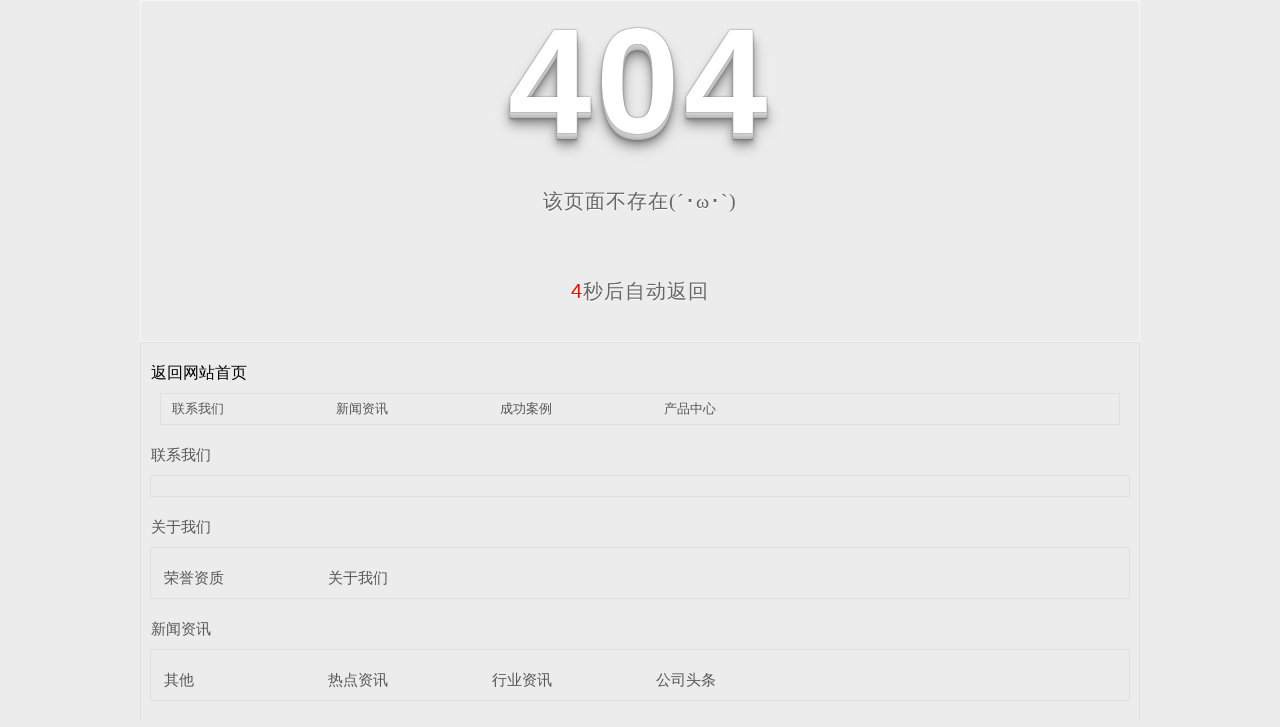

--- FILE ---
content_type: text/html; charset=utf-8
request_url: http://www.ycyqwdz.com/ggysb/281008.html
body_size: 3282
content:
<!DOCTYPE html PUBLIC "-//W3C//DTD XHTML 1.0 Transitional//EN" "http://www.w3.org/TR/xhtml1/DTD/xhtml1-transitional.dtd">
<html xmlns="http://www.w3.org/1999/xhtml">
<head>
<meta http-equiv="Content-Type" content="text/html; charset=utf-8" />
<title>404 页面-陕西永超跃智能家居有限公司</title>
<link rel="stylesheet" type="text/css" href="/templates/pc_wjdh/css/css.css">
<link href="/templates/pc_wjdh/css/common.css" rel="stylesheet" type="text/css" />
<link href="/templates/pc_wjdh/css/sitemap.css" rel="stylesheet" type="text/css" />
<script src="/templates/pc_wjdh/js/n/WJDH_common.js"></script>
<style type="text/css">

 #totalSecond{color:red;}

  </style>
<style type="text/css">

<!--

html, body, div, h1, h2, h3, h4, h5, h6, ul, ol, dl, li, dt, dd, p, blockquote, pre, form, fieldset, table, th, td, span, input, textarea {margin:0;padding:0;}

body{ font-family:"Microsoft Yahei",Verdana,Arial,Helvetica,sans-serif; width:1000px;font-size:14px; margin:0 auto;background-color: #ECECEC;} 

a{ cursor:pointer; text-decoration:none;}

a:link { text-decoration: none;color: #535353;}

a:visited {text-decoration: none; color: #535353;}

a:hover { text-decoration: none; color: #000000;}

.demo{ width:998px; border:1px #f7f7f7 solid; padding:30px 0;}

.demo_hack span{

   color: #000;

  text-align: center;

  font-family: cursive;

  font-size: 150px;

  font-weight: bold;

  line-height: 100px;

  letter-spacing: 5px;

  margin-top:50px;

  }

.demo p:first-child {

  text-align: center;

  font-family: cursive;

  font-size: 150px;

  font-weight: bold;

  line-height: 100px;

  letter-spacing: 5px;

  color: #fff;

}

.demo p:first-child span {

  cursor: pointer;

  text-shadow: 0px 0px 2px #686868,

    0px 1px 1px #ddd,

    0px 2px 1px #d6d6d6,

    0px 3px 1px #ccc,

    0px 4px 1px #c5c5c5,

    0px 5px 1px #c1c1c1,

    0px 6px 1px #bbb,

    0px 7px 1px #777,

    0px 8px 3px rgba(100, 100, 100, 0.4),

    0px 9px 5px rgba(100, 100, 100, 0.1),

    0px 10px 7px rgba(100, 100, 100, 0.15),

    0px 11px 9px rgba(100, 100, 100, 0.2),

    0px 12px 11px rgba(100, 100, 100, 0.25),

    0px 13px 15px rgba(100, 100, 100, 0.3);

  -webkit-transition: all .1s linear;

  transition: all .1s linear;

}

.demo p:first-child span:hover {

  text-shadow: 0px 0px 2px #686868,

    0px 1px 1px #fff,

    0px 2px 1px #fff,

    0px 3px 1px #fff,

    0px 4px 1px #fff,

    0px 5px 1px #fff,

    0px 6px 1px #fff,

    0px 7px 1px #777,

    0px 8px 3px #fff,

    0px 9px 5px #fff,

    0px 10px 7px #fff,

    0px 11px 9px #fff,

    0px 12px 11px #fff,

    0px 13px 15px #fff;

  -webkit-transition: all .1s linear;

  transition: all .1s linear;

}

.demo p:not(:first-child) {

  text-align: center;

  color: #666;

  font-family: cursive;

  font-size: 20px;

  text-shadow: 0 1px 0 #fff;

  letter-spacing: 1px;

  line-height: 2em;

  margin-top: 50px;

}

-->

  </style>

</head>
<body>
<!--404开始-->
<!--[if !IE]><!-->
<div class="demo">
  <p align="center"> <span>4</span><span>0</span><span>4</span></p>
  <p align="center"> 该页面不存在(´･ω･`)</p>
  <p align="center"><span id="totalSecond">5</span>秒后自动返回</p>
</div>
<!--<![endif]-->
<!--[if IE 7]>

   <div class="demo_hack">

    <p align="center"><br><br><span>4</span><span>0</span><span>4</span></p>

    <p align="center">该页面不存在(´･ω･`)</p>

  </div> 

  <![endif]-->
<!--[if IE 8]> 

   <div class="demo_hack">

    <p align="center"><br><br><span>4</span><span>0</span><span>4</span></p>

    <p align="center">该页面不存在(´･ω･`)</p>

  </div> 

 <![endif]-->
<!--[if IE 9]> 

   <div class="demo_hack">

    <p align="center"><br><br><span>4</span><span>0</span><span>4</span></p>

    <p align="center">该页面不存在(´･ω･`)</p>

  </div> 

 <![endif]-->
<!--404结束-->
<div class="sitemap_con main">
  <h4>
  <a style="color: #000000; text-decoration: none; font-size: 16px; margin: 15px 0;"

                href="/">返回网站首页</a>
  <div class="b4">
    <ul>
      
      <li class=""><a href="/contact/" title="联系我们">联系我们</a></li>
      
      <li class=""><a href="/news/" title="新闻资讯">新闻资讯</a></li>
      
      <li class=""><a href="/p6/" title="成功案例">成功案例</a></li>
      
      <li class=""><a href="/products/" title="产品中心">产品中心</a></li>
      
    </ul>
    <div class="clear"> </div>
  </div>
  
  <h4> <a href="/contact/" title="联系我们">联系我们</a></h4>
  <div class="b4">
    <ul>
      
    </ul>
    <div class="clear"> </div>
  </div>
  
  <h4> <a href="/about/" title="关于我们">关于我们</a></h4>
  <div class="b4">
    <ul>
      
      <li>
        <h4> <a href="/honor/" title="荣誉资质" target="_blank">荣誉资质</a></h4>
        
      </li>
      
      <li>
        <h4> <a href="/aboutus/" title="关于我们" target="_blank">关于我们</a></h4>
        
      </li>
      
    </ul>
    <div class="clear"> </div>
  </div>
  
  <h4> <a href="/news/" title="新闻资讯">新闻资讯</a></h4>
  <div class="b4">
    <ul>
      
      <li>
        <h4> <a href="/qitaxinxi/" title="其他" target="_blank">其他</a></h4>
        
      </li>
      
      <li>
        <h4> <a href="/question/" title="热点资讯" target="_blank">热点资讯</a></h4>
        
      </li>
      
      <li>
        <h4> <a href="/yyxw/" title="行业资讯" target="_blank">行业资讯</a></h4>
        
      </li>
      
      <li>
        <h4> <a href="/meitibaodao/" title="公司头条" target="_blank">公司头条</a></h4>
        
      </li>
      
    </ul>
    <div class="clear"> </div>
  </div>
  
  <h4> <a href="/p6/" title="成功案例">成功案例</a></h4>
  <div class="b4">
    <ul>
      
    </ul>
    <div class="clear"> </div>
  </div>
  
  <h4> <a href="/products/" title="产品中心">产品中心</a></h4>
  <div class="b4">
    <ul>
      
      <li>
        <h4> <a href="/p3/" title="爱格饰面板" target="_blank">爱格饰面板</a></h4>
        
      </li>
      
      <li>
        <h4> <a href="/tzmdz/" title="套装门定制" target="_blank">套装门定制</a></h4>
        
      </li>
      
      <li>
        <h4> <a href="/ag/" title="爱格" target="_blank">爱格</a></h4>
        
      </li>
      
      <li>
        <h4> <a href="/fdl/" title="菲德莱" target="_blank">菲德莱</a></h4>
        
      </li>
      
      <li>
        <h4> <a href="/fr/" title="福人" target="_blank">福人</a></h4>
        
      </li>
      
      <li>
        <h4> <a href="/nfoskl/" title="PET" target="_blank">PET</a></h4>
        
      </li>
      
      <li>
        <h4> <a href="//" title="准分子" target="_blank">准分子</a></h4>
        
      </li>
      
      <li>
        <h4> <a href="/hgjkskpet/" title="韩国进口SK-PET" target="_blank">韩国进口SK-PET</a></h4>
        
      </li>
      
      <li>
        <h4> <a href="/lsxl/" title="拉手系列" target="_blank">拉手系列</a></h4>
        
      </li>
      
      <li>
        <h4> <a href="/tlmdz/" title="推拉门定制" target="_blank">推拉门定制</a></h4>
        
      </li>
      
    </ul>
    <div class="clear"> </div>
  </div>
  
</div>
<script src="/templates/pc_wjdh/js/n/404.js" type="text/javascript"></script>
<style>
.breadcrumb a:hover ,.side-bar .side-bar-tit h2,.wjdh-title h3,.wjdh-title h3 a ,.pages a:hover,.pages span:hover ,.relevant .title h3,.wjdh-h3 h3 a,.image-list .content ul li:hover .title-a ,.text-list ul li:hover dd a ,.express-lane dl dd a:hover,.bottom-contact .tel p span,.list01 .list ul li:hover .date span,.list02 .list ul li:hover .info .title-a,.news-list ul li:hover .more,.news-center-company .company-list .title dl,.news-center-company .company-list .title .title-h3 h3 a,.news-center-company .company-list .list ul li:hover .date span,.product-list ul li:hover .info .title-a ,.product-list ul li:hover .info .more,.prohead .hright .title-a ,.prohead .hright .info ul li ,.prohead .hright .info ul li a,.prohead .hright .tel,.prohead .hright .tel span,.b4 li a:hover  {color: #2c2f30;}.wjdh-search .search-s,.side-bar .side-bar-tit i ,.side-bar dl dt ,.side-bar dl .cur a,.side-bar dl dd:hover a,.side-bar dl .tag a:hover ,.side-contact .side-contact-phone,.wjdh-title .tagcell span ,.pages .current ,.image-list .content ul li .border-top,.image-list .content ul li .border-right,.image-list .content ul li .border-bottom,.image-list .content ul li .border-left ,.image-list .content ul li:hover .more,.text-list ul li .border-top,.text-list ul li .border-bottom ,.text-list dl dt i,.cat-menu .menu-list .cur a,.cat-menu .menu-list span:hover a ,.list01 .list01-top:hover .info .more,.list01 .list01-top .tag-hot,.list01 .list ul li:hover .more,.list02 .list ul li:hover .info .more,.list03 .list ul li .info i em , .news-center-company .company-top dl,.news-center-company .company-top ul li:hover .more ,.news-center-company .company-list .list ul li:hover .more,.industry .industry-left .industry-title,.industry .industry-right .list ul li:hover,.industry .industry-right .list ul li:hover .more,.hot-rec .content .info .title-a,.hot-rec .content .info .online,.message-page-box .submit:hover,.prohead .hright .online a{background-color: #2c2f30;}.wjdh-search .search-s ,.pages a:hover,.pages span:hover,.pages .current,.image-list .content ul li:hover .more ,.list01 .list01-top:hover .info .more,.list02 .list ul li:hover ,.list02 .list ul li:hover .info .more ,.news-list ul li:hover .more ,.news-center-company .company-top ul li:hover .more ,.news-center-company .company-list .list ul li:hover,.product-list ul li:hover,.wjdh-search .search-s,.list01 .list ul li:hover{border: 1px solid #2c2f30;}.wjdh-title h3,.news-center-company .company-list .title .title-h3 h3 a ,.message-page-box .on {border-bottom: 1px solid #2c2f30;}.cat-menu .menu-list .cur:before,.cat-menu .menu-list span:hover:before {border-top: 10px solid #2c2f30;}
</style>

</body>
</html>


--- FILE ---
content_type: text/css
request_url: http://www.ycyqwdz.com/templates/pc_wjdh/css/css.css
body_size: 3291
content:
/*Generated by wjdhcms 3.0 */@charset "utf-8";::-webkit-scrollbar {    width: 8px;    height: 8px;    background-color: #F5F5F5;}::-webkit-scrollbar-track {    border-radius: 10px;    background-color: #E2E2E2;}::-webkit-scrollbar-thumb {    border-radius: 10px;    -webkit-box-shadow: inset 0 0 6px rgba(0, 0, 0, .3);    box-shadow: inset 0 0 6px rgba(0, 0, 0, .3);    background-color: #555;} ::selection {	background-color: #00a2e9;	color: #fff;}::-moz-selection {	background-color: #00a2e9;	color: #fff;}::-webkit-selection {	background-color: #00a2e9;	color: #fff;}* {    padding: 0;    margin: 0;    font-family: 'Microsoft YaHei', arial, helvetica, clean, sans-serif;}body {    font: 14px/1.231 'Microsoft YaHei', arial, helvetica, clean, sans-serif;    color: #333;    margin: 0;    padding: 0;   /* line-height: 1.5;*/}:focus {    outline: 1;}article,aside,canvas,details,figcaption,figure,footer,header,hgroup,menu,nav,section,summary {    display: block;}a {    color: #333;    text-decoration: none;}a:link,a:hover,a:active,a:visited {    text-decoration: none;}ins {    background-color: #ff9;    color: #000;    text-decoration: none;}mark {    background-color: #ff9;    color: #000;    font-style: italic;    font-weight: bold;}del {    text-decoration: line-through;}table {    border-collapse: collapse;    border-spacing: 0;}hr {    display: block;    height: 1px;    border: 0;    border-top: 1px solid #cccccc;    margin: 1em 0;    padding: 0;}input,select {    vertical-align: middle;}li,ul {    list-style-type: none;}img {    border: none;}input,textarea {    outline: 0;    border: 0;}textarea {    resize: none;}h1,h2,h3,h4,h5,h6,dl,dd,dt,i,em {    font-weight: normal;    font-style: normal;}.fixedNav {    position: fixed;    top: 0px;    left: 0px;    width: 100%;    z-index: 100000;    _position: absolute;    _top: expression(eval(document.documentElement.scrollTop));}.clear{clear:both;}.hide{display: none;}.center{width:1200px;margin:auto;}/* xunpan */.topxunpan {    width: 100%;    height: 36px;    background-color: #00a2e9;}.topxunpan .xp {    position: relative;    float: right;    line-height: 36px;    color: #fff;    font-size: 12px;    cursor: pointer;}.topxunpan .xp img {    position: relative;    top: 2px;    margin-right: 2px;}.topxunpan .xp i {    padding: 0 5px;    margin-left: 4px;    margin-right: 4px;    border: 1px solid #fff;    box-sizing: border-box;}.topxunpan .xp #xunpantip {    z-index: 999;    position: absolute;    top: 35px;    left: 50%;    width: 180px;    height: 30px;    line-height: 30px;    text-align: center;    color: #fff;    font-size: 14px;    -webkit-transform: translateX(-50%) scale(0);    -moz-transform: translateX(-50%) scale(0);    -o-transform: translateX(-50%) scale(0);    -ms-transform: translateX(-50%) scale(0);    transform: translateX(-50%) scale(0);    -webkit-transition: transform .4s, opacity .4s;    -moz-transition: transform .4s, opacity .4s;    -o-transition: transform .4s, opacity .4s;    -ms-transition: transform .4s, opacity .4s;    transition: transform .4s, opacity .4s;    background-color: #333;    border-radius: 4px;    opacity: 0;    font-weight: bold;    box-shadow: 5px 5px 2px #dfdfdf;}.topxunpan .xp #xunpantip::after {    content: '';    position: absolute;    top: -16px;    left: 50%;    width: 0;    height: 0;    -webkit-transform: translateX(-50%);    -moz-transform: translateX(-50%);    -o-transform: translateX(-50%);    -ms-transform: translateX(-50%);    transform: translateX(-50%);    border: 8px solid transparent;    border-bottom-color: #333;}.topxunpan .xp #xunpantip.xunpantextactive {    -webkit-transform: translateX(-50%) scale(1);    -moz-transform: translateX(-50%) scale(1);    -o-transform: translateX(-50%) scale(1);    -ms-transform: translateX(-50%) scale(1);    transform: translateX(-50%) scale(1);    opacity: 1;}/* header */.header{    height: 100px;    overflow: hidden;    padding: 15px 0;    box-sizing: border-box;}.header h1{    float: left;    width: 288px;    height: 70px;}.header h1 a,.top h1 img{    display: block;    width: 100%;    height: 100%;}.header3{    width: 320px;    height: 50px;    float: left;    margin-left: 40px;    margin-top: 8px;    padding-left: 36px;    box-sizing: border-box;    border-left: 1px solid #000;}.header3 h4{    width: 160px;    font-size: 18px;    font-weight: bold;    color: #00a2e9;}.header3 h5{    font-size: 16px;    color: #000000;}.header4{    float: right;    width: 290px;   /* padding-top: 15px;    box-sizing: border-box;*/}.header4 img{    display: block;    float: left;    width: 50px;    height: 40px;}.header4 div{    float: left;    margin-left: 15px;}.header4 h4{    font-size: 14px;    line-height: 20px;    color: #00a2e9;}.header4 h4 span{    font-size: 24px;    margin-top: 3px;}/*导航开始*/.webq_head_xx{ width:100%; height:auto;    }.nav_xiala_xx{ width:100%; height:70px; background:#00a2e9;}.nav_xiala{ width:1200px; height:70px;margin: auto;}.nav_xiala ul{display: flex;justify-content: space-between;}.nav_xiala ul li{ float:left; width: 115px; height:70px;  text-align:center; position:relative;    background: -webkit-linear-gradient(left, #00a2e9, #00a2e9) no-repeat;    background: linear-gradient(to right, #00a2e9, #00a2e9) no-repeat;    background-size: 100% 0%; -webkit-transition: all .5s; transition: all .5s;}.nav_xiala > ul > li > a{ display:block; height:70px; line-height:70px;  overflow: hidden;    background: -webkit-linear-gradient(left, #00a2e9, #00a2e9) no-repeat;    background: linear-gradient(to right, #00a2e9, #00a2e9) no-repeat;    background-size: 100% 0%;    -webkit-transition: all .5s; transition: all .5s;    font-size: 16px;color: #ffffff;}.nav_xiala ul li:hover{ color:#fff;    background: -webkit-linear-gradient(left, #333333, #333333) no-repeat;    background: linear-gradient(to right, #333333, #333333) no-repeat;    background-size: 100% 100%;}.nav_xiala ul li:hover > a{ color:#fff;   }.nav_xiala > ul > li > a:hover{    background: -webkit-linear-gradient(left, #333333, #333333) no-repeat;    background: linear-gradient(to right, #333333, #333333) no-repeat;    background-size: 100% 100%;}.nav_xiala .erji_xiala{  position:absolute; top:70px; left: 0; z-index:20;  height:0; visibility: hidden; width: 100%; /*和一级栏目一样宽度*/ }.nav_xiala .erji_xiala i{ display: block; opacity: 0; border-bottom:1px solid rgba(255,255,255,0.35); background:#333333;  position:relative;  }.nav_xiala .erji_xiala i a{ height: 40px; line-height: 40px;  font-size:14px; display: block; color:#FFF; padding: 0 10px; overflow: hidden; white-space: nowrap; text-overflow: ellipsis;  }.nav_xiala .erji_xiala i a:hover{  color:#FFF;  }.nav_xiala .erji_xiala i:hover{ background:#00a2e9; }.nav_xiala .erji_xiala i a{    background: -webkit-linear-gradient(left, #00a2e9, #00a2e9) no-repeat;    background: linear-gradient(to right, #00a2e9, #00a2e9) no-repeat;    background-size: 0% 100%; -webkit-transition: all .5s; transition: all .5s;}.nav_xiala .erji_xiala i:hover > a{    background: -webkit-linear-gradient(left, #00a2e9, #00a2e9) no-repeat;    background: linear-gradient(to right, #00a2e9, #00a2e9) no-repeat;    background-size: 100% 100%;}.nav_xiala ul li:hover .erji_xiala{ height:auto; visibility: visible; }.nav_xiala .erji_xiala i{ opacity: 0; transform: rotateY(90deg); transition:.5s;}.nav_xiala ul li:hover .erji_xiala i{ opacity: 1;  transform: rotateY(0); }.nav_xiala ul li:hover .erji_xiala i:nth-child(1){ transition-delay: 50ms;}.nav_xiala ul li:hover .erji_xiala i:nth-child(2){ transition-delay: 100ms;}.nav_xiala ul li:hover .erji_xiala i:nth-child(3){ transition-delay: 150ms;}.nav_xiala ul li:hover .erji_xiala i:nth-child(4){ transition-delay: 200ms;}.nav_xiala ul li:hover .erji_xiala i:nth-child(5){ transition-delay: 250ms;}.nav_xiala ul li:hover .erji_xiala i:nth-child(6){ transition-delay: 300ms;}.nav_xiala ul li:hover .erji_xiala i:nth-child(7){ transition-delay: 350ms;}.nav_xiala ul li:hover .erji_xiala i:nth-child(8){ transition-delay: 400ms;}.nav_xiala ul li:hover .erji_xiala i:nth-child(9){ transition-delay: 450ms;}.nav_xiala ul li:hover .erji_xiala i:nth-child(10){ transition-delay: 500ms;}.nav_xiala  .erji_xiala i:nth-child(1){ transition-delay: 500ms;}.nav_xiala  .erji_xiala i:nth-child(2){ transition-delay: 450ms;}.nav_xiala  .erji_xiala i:nth-child(3){ transition-delay: 400ms;}.nav_xiala  .erji_xiala i:nth-child(4){ transition-delay: 350ms;}.nav_xiala  .erji_xiala i:nth-child(5){ transition-delay: 300ms;}.nav_xiala  .erji_xiala i:nth-child(6){ transition-delay: 250ms;}.nav_xiala  .erji_xiala i:nth-child(7){ transition-delay: 200ms;}.nav_xiala  .erji_xiala i:nth-child(8){ transition-delay: 150ms;}.nav_xiala  .erji_xiala i:nth-child(9){ transition-delay: 100ms;}.nav_xiala  .erji_xiala i:nth-child(10){ transition-delay: 50ms;}.nav_xiala .sanji_xiala {  width: 165px; height:0px; visibility: hidden; position: absolute; top: 0px; left: 100%; /*和一级栏目一样left*/  }.nav_xiala .sanji_xiala span{ border-bottom:1px dashed rgba(255,255,255,0.35); display: block; background:#00a2e9; text-align: left; opacity: 0; }.nav_xiala .sanji_xiala span a { height: 40px; line-height: 40px; display: block; color:#FFF; font-size:14px; padding-left: 10px; padding: 0 8px 0 15px;    overflow: hidden;   white-space: nowrap; text-overflow: ellipsis; }.nav_xiala .sanji_xiala span a:hover{  color:#FFF; padding-left: 25px; }.nav_xiala .sanji_xiala span a{    background: -webkit-linear-gradient(left, #333333, #333333) no-repeat;    background: linear-gradient(to right, #333333, #333333) no-repeat;    background-size: 100% 0%; -webkit-transition: all .5s; transition: all .5s;}.nav_xiala .sanji_xiala span a:hover{    background: -webkit-linear-gradient(left, #333333, #333333) no-repeat;    background: linear-gradient(to right, #333333, #333333) no-repeat;    background-size: 100% 100%;}.nav_xiala .sanji_xiala_di{ background:url(../images/liqsub_ss.png) no-repeat center; width: 7px; height: 11px; position: absolute; top: 14px; right: 5px;}.nav_xiala .erji_xiala i:hover .sanji_xiala{ height:auto; visibility: visible; }.nav_xiala .sanji_xiala span{ opacity: 0; transform: rotateY(90deg); transition:.5s;}.nav_xiala .erji_xiala i:hover .sanji_xiala span{ opacity: 1;  transform: rotateY(0); }.nav_xiala .erji_xiala i:hover .sanji_xiala span:nth-child(1){ transition-delay: 50ms;}.nav_xiala .erji_xiala i:hover .sanji_xiala span:nth-child(2){ transition-delay: 100ms;}.nav_xiala .erji_xiala i:hover .sanji_xiala span:nth-child(3){ transition-delay: 150ms;}.nav_xiala .erji_xiala i:hover .sanji_xiala span:nth-child(4){ transition-delay: 200ms;}.nav_xiala .erji_xiala i:hover .sanji_xiala span:nth-child(5){ transition-delay: 250ms;}.nav_xiala .erji_xiala i:hover .sanji_xiala span:nth-child(6){ transition-delay: 300ms;}.nav_xiala .erji_xiala i:hover .sanji_xiala span:nth-child(7){ transition-delay: 350ms;}.nav_xiala .erji_xiala i:hover .sanji_xiala span:nth-child(8){ transition-delay: 400ms;}.nav_xiala .erji_xiala i:hover .sanji_xiala span:nth-child(9){ transition-delay: 450ms;}.nav_xiala .erji_xiala i:hover .sanji_xiala span:nth-child(10){ transition-delay: 500ms;}.nav_xiala > ul > li.another{ background:#333; color:#fff;    }.nav_xiala > ul > li.another > a{  color:#fff; }/*首页banner*/img{ border:0;}.ban{ width:100%; height:680px; position:relative; overflow:hidden;margin:auto;}.ban2{ width:100%; height:680px; position:relative; overflow:hidden;}.ban2 ul{ position:absolute; left:0; top:0;overflow: hidden;}.ban2 ul li{ width:1912px; height:680px;float: left;}.ban2 ul li a,.ban2 ul li img{display: block;width: 100%;}.prev{ float:left; cursor:pointer;}.min_pic{ padding-top:10px; width:700px;position:absolute; left:50%; bottom:50px;margin-left: -350px;}.num{ overflow:hidden; width:600px;height:96px; position:relative;float:left;margin: 0 24px 0;}.num ul{  width:600px;height:96px;display: flex;justify-content: space-between;}.num ul li{ 	width: 190px;height: 96px; margin-right:8px; padding:1px;position: relative;}.num ul li:last-child{margin-right: 0;}.num ul li::after{content: "";display: block;width: 100%;height: 100%;background: rgba(26,55,95,.7);position: absolute;top: 0;left: 0;}.num ul li img,.num ul li a{width: 100%;height: 100%;display: block;}.num ul li.on{ border:2px solid #00a2e9; box-sizing: border-box;padding: 0;}.num ul li.on::after{display: none;}.prev_btn1,.next_btn1{ width: 26px;height: 44px; cursor:pointer; float:left;margin-top: 26px;}.next_btn1{ float:right;}.prev1{ position:absolute; top:220px; left:20px; width:28px; height:51px;z-index:9;cursor:pointer;}.next1{ position:absolute; top:220px; right:20px; width:28px; height:51px;z-index:9;cursor:pointer;}.mhc{ background:#000; width:100%;opacity:0.5;-moz-opacity:0.5;filter:alpha(Opacity=50); position:absolute; left:0; top:0; display:none;}.pop_up{ width:500px; height:500px; padding:10px; background:#fff; position:fixed; -position:absolute; left:50%; top:50%; margin-left:-255px; margin-top:-255px; display:none; z-index:99;}.pop_up_xx{ width:40px; height:40px; position:absolute; top:-40px; right:0; cursor:pointer;}.pop_up2{ width:500px; height:500px; position:relative; overflow:hidden;}.pop_up2{ width:500px; height:500px; position:relative; overflow:hidden; float:left;}.pop_up2 ul{ position:absolute; left:0; top:0;}.pop_up2 ul li{ width:500px; height:500px; float:left;}/* footer */.footer{    width: 100%;    height: 355px;    background: url("../images/footer.png") center center no-repeat;    background-size: 100% 100%;    padding-top: 66px;    box-sizing: border-box;}.footer3{    float: left;    width: 300px;    text-align: center;    margin-left: 25px;}.footer3 img{    width: 222px;    height: 86px;    display: block;    margin: 0 auto 45px;}.footer3 p{    width: 250px;    font-size: 18px;    line-height: 30px;    color: #ffffff;    margin: auto;}.footer3 p i{    font-size: 14px;}.footer2{    width: 242px;    float: left;    margin-left: 66px;}.footer2 p{    font-size: 14px;    line-height: 35px;    color: #ffffff;}.footer2 p span:first-child{    margin-right: 6px;}.footer1{    float: right;    width: 502px;    height: 230px;    margin-left: 32px;    overflow: hidden;    padding: 30px 35px 25px 42px ;    box-sizing: border-box;}.footer1-1{    width: 25%;    float: left;    /*text-align: center;*/    font-size: 16px;    color: #ffffff;}.footer1-1:first-child,.footer1-1:last-child{    width: 24%;}.footer1-1:nth-child(3){    width: 27%;}.footer1-1 li:first-child{    margin-bottom: 10px;    font-weight: bold;}.footer1-1 li a{    font-size: 14px;    line-height: 30px;    color: #d5deea;}.footer4{    height: 60px;    background-color: #333333;    line-height: 60px;    font-size: 14px;    color: #c0c0c0;    text-align: center;    border-top: 1px solid #484848;}.footer4 a{    color: #c0c0c0;}.footer4 img{    vertical-align: middle;}